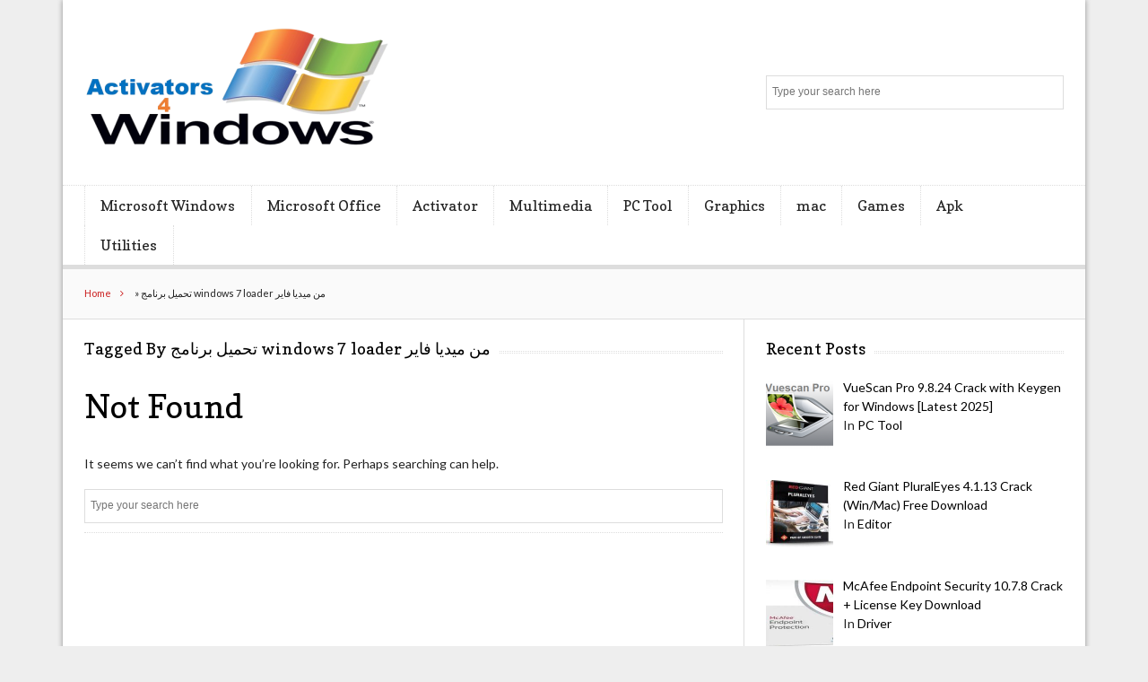

--- FILE ---
content_type: text/html; charset=UTF-8
request_url: https://activators4windows.com/tag/%D8%AA%D8%AD%D9%85%D9%8A%D9%84-%D8%A8%D8%B1%D9%86%D8%A7%D9%85%D8%AC-windows-7-loader-%D9%85%D9%86-%D9%85%D9%8A%D8%AF%D9%8A%D8%A7-%D9%81%D8%A7%D9%8A%D8%B1/
body_size: 9522
content:
<!DOCTYPE html>

<!--[if IEMobile 7 ]>
<html lang="en-US" class="no-js iem7"> <![endif]-->
<!--[if lt IE 7 ]>
<html lang="en-US" class="no-js ie6 oldie"> <![endif]-->
<!--[if IE 7 ]>
<html lang="en-US" class="no-js ie7 oldie"> <![endif]-->
<!--[if IE 8 ]>
<html lang="en-US" class="no-js ie8 oldie"> <![endif]-->
<!--[if (gte IE 9)|(gt IEMobile 7)|!(IEMobile)|!(IE)]><!-->
<html lang="en-US" class="no-js"><!--<![endif]-->

<head>
	<meta name="ahrefs-site-verification" content="618c7397576de20f579b1b5a0b702decaa9ef1415805c6ffa6ef07d9a3753642">
	<meta name="yandex-verification" content="3bac18a4f95f6f2e" />
	<meta name="ahrefs-site-verification" content="f07f0bd91e88a88ca3bca67e9a8db55b8722bd649d1741d0e1b72ed1780a6472">
	<meta name="yandex-verification" content="d8d887840d8f4be5" />
	<meta name="ahrefs-site-verification" content="81ba6f97a9949a88d3fd015798eb5637d8d14da6b88a323f222755052db7be2b">
	<meta name="google-site-verification" content="DpaT7LtpHeoreH-QAXJYdd0UDPeu_bbIciKZSfyj7Xw" />
	<meta charset="UTF-8">
	<meta name="viewport" content="width=device-width, initial-scale=1">
	<!-- Google tag (gtag.js) -->
<script async src="https://www.googletagmanager.com/gtag/js?id=G-LWCRNRZ5Q4"></script>
<script>
  window.dataLayer = window.dataLayer || [];
  function gtag(){dataLayer.push(arguments);}
  gtag('js', new Date());

  gtag('config', 'G-LWCRNRZ5Q4');
</script>
	<link rel="profile" href="https://gmpg.org/xfn/11">
	
	<meta name='robots' content='index, follow, max-image-preview:large, max-snippet:-1, max-video-preview:-1' />

	<!-- This site is optimized with the Yoast SEO plugin v26.5 - https://yoast.com/wordpress/plugins/seo/ -->
	<title>تحميل برنامج windows 7 loader من ميديا فاير Archives - Windows Activator</title>
	<link rel="canonical" href="https://activators4windows.com/tag/تحميل-برنامج-windows-7-loader-من-ميديا-فاير/" />
	<meta property="og:locale" content="en_US" />
	<meta property="og:type" content="article" />
	<meta property="og:title" content="تحميل برنامج windows 7 loader من ميديا فاير Archives - Windows Activator" />
	<meta property="og:url" content="https://activators4windows.com/tag/تحميل-برنامج-windows-7-loader-من-ميديا-فاير/" />
	<meta property="og:site_name" content="Windows Activator" />
	<meta name="twitter:card" content="summary_large_image" />
	<meta name="twitter:site" content="@samia_batool007" />
	<script type="application/ld+json" class="yoast-schema-graph">{"@context":"https://schema.org","@graph":[{"@type":"CollectionPage","@id":"https://activators4windows.com/tag/%d8%aa%d8%ad%d9%85%d9%8a%d9%84-%d8%a8%d8%b1%d9%86%d8%a7%d9%85%d8%ac-windows-7-loader-%d9%85%d9%86-%d9%85%d9%8a%d8%af%d9%8a%d8%a7-%d9%81%d8%a7%d9%8a%d8%b1/","url":"https://activators4windows.com/tag/%d8%aa%d8%ad%d9%85%d9%8a%d9%84-%d8%a8%d8%b1%d9%86%d8%a7%d9%85%d8%ac-windows-7-loader-%d9%85%d9%86-%d9%85%d9%8a%d8%af%d9%8a%d8%a7-%d9%81%d8%a7%d9%8a%d8%b1/","name":"تحميل برنامج windows 7 loader من ميديا فاير Archives - Windows Activator","isPartOf":{"@id":"https://activators4windows.com/#website"},"breadcrumb":{"@id":"https://activators4windows.com/tag/%d8%aa%d8%ad%d9%85%d9%8a%d9%84-%d8%a8%d8%b1%d9%86%d8%a7%d9%85%d8%ac-windows-7-loader-%d9%85%d9%86-%d9%85%d9%8a%d8%af%d9%8a%d8%a7-%d9%81%d8%a7%d9%8a%d8%b1/#breadcrumb"},"inLanguage":"en-US"},{"@type":"BreadcrumbList","@id":"https://activators4windows.com/tag/%d8%aa%d8%ad%d9%85%d9%8a%d9%84-%d8%a8%d8%b1%d9%86%d8%a7%d9%85%d8%ac-windows-7-loader-%d9%85%d9%86-%d9%85%d9%8a%d8%af%d9%8a%d8%a7-%d9%81%d8%a7%d9%8a%d8%b1/#breadcrumb","itemListElement":[{"@type":"ListItem","position":1,"name":"Home","item":"https://activators4windows.com/"},{"@type":"ListItem","position":2,"name":"تحميل برنامج windows 7 loader من ميديا فاير"}]},{"@type":"WebSite","@id":"https://activators4windows.com/#website","url":"https://activators4windows.com/","name":"Windows Activator","description":"Free Download Activators for Windows and Office","publisher":{"@id":"https://activators4windows.com/#/schema/person/259ceec52a2619d6a3fc7df8af144fae"},"potentialAction":[{"@type":"SearchAction","target":{"@type":"EntryPoint","urlTemplate":"https://activators4windows.com/?s={search_term_string}"},"query-input":{"@type":"PropertyValueSpecification","valueRequired":true,"valueName":"search_term_string"}}],"inLanguage":"en-US"},{"@type":["Person","Organization"],"@id":"https://activators4windows.com/#/schema/person/259ceec52a2619d6a3fc7df8af144fae","name":"Jesson","image":{"@type":"ImageObject","inLanguage":"en-US","@id":"https://activators4windows.com/#/schema/person/image/","url":"https://activators4windows.com/wp-content/uploads/2025/09/cropped-final_logo-removebg-preview.png","contentUrl":"https://activators4windows.com/wp-content/uploads/2025/09/cropped-final_logo-removebg-preview.png","width":342,"height":139,"caption":"Jesson"},"logo":{"@id":"https://activators4windows.com/#/schema/person/image/"}}]}</script>
	<!-- / Yoast SEO plugin. -->


<link rel='dns-prefetch' href='//stats.wp.com' />
<link rel='dns-prefetch' href='//fonts.googleapis.com' />
<link rel="alternate" type="application/rss+xml" title="Windows Activator &raquo; Feed" href="https://activators4windows.com/feed/" />
<link rel="alternate" type="application/rss+xml" title="Windows Activator &raquo; Comments Feed" href="https://activators4windows.com/comments/feed/" />
<link rel="alternate" type="application/rss+xml" title="Windows Activator &raquo; تحميل برنامج windows 7 loader من ميديا فاير Tag Feed" href="https://activators4windows.com/tag/%d8%aa%d8%ad%d9%85%d9%8a%d9%84-%d8%a8%d8%b1%d9%86%d8%a7%d9%85%d8%ac-windows-7-loader-%d9%85%d9%86-%d9%85%d9%8a%d8%af%d9%8a%d8%a7-%d9%81%d8%a7%d9%8a%d8%b1/feed/" />
<style id='wp-img-auto-sizes-contain-inline-css' type='text/css'>
img:is([sizes=auto i],[sizes^="auto," i]){contain-intrinsic-size:3000px 1500px}
/*# sourceURL=wp-img-auto-sizes-contain-inline-css */
</style>

<style id='wp-emoji-styles-inline-css' type='text/css'>

	img.wp-smiley, img.emoji {
		display: inline !important;
		border: none !important;
		box-shadow: none !important;
		height: 1em !important;
		width: 1em !important;
		margin: 0 0.07em !important;
		vertical-align: -0.1em !important;
		background: none !important;
		padding: 0 !important;
	}
/*# sourceURL=wp-emoji-styles-inline-css */
</style>
<link rel='stylesheet' id='wp-block-library-css' href='https://activators4windows.com/wp-includes/css/dist/block-library/style.min.css?ver=6.9' type='text/css' media='all' />
<style id='wp-block-categories-inline-css' type='text/css'>
.wp-block-categories{box-sizing:border-box}.wp-block-categories.alignleft{margin-right:2em}.wp-block-categories.alignright{margin-left:2em}.wp-block-categories.wp-block-categories-dropdown.aligncenter{text-align:center}.wp-block-categories .wp-block-categories__label{display:block;width:100%}
/*# sourceURL=https://activators4windows.com/wp-includes/blocks/categories/style.min.css */
</style>
<style id='wp-block-heading-inline-css' type='text/css'>
h1:where(.wp-block-heading).has-background,h2:where(.wp-block-heading).has-background,h3:where(.wp-block-heading).has-background,h4:where(.wp-block-heading).has-background,h5:where(.wp-block-heading).has-background,h6:where(.wp-block-heading).has-background{padding:1.25em 2.375em}h1.has-text-align-left[style*=writing-mode]:where([style*=vertical-lr]),h1.has-text-align-right[style*=writing-mode]:where([style*=vertical-rl]),h2.has-text-align-left[style*=writing-mode]:where([style*=vertical-lr]),h2.has-text-align-right[style*=writing-mode]:where([style*=vertical-rl]),h3.has-text-align-left[style*=writing-mode]:where([style*=vertical-lr]),h3.has-text-align-right[style*=writing-mode]:where([style*=vertical-rl]),h4.has-text-align-left[style*=writing-mode]:where([style*=vertical-lr]),h4.has-text-align-right[style*=writing-mode]:where([style*=vertical-rl]),h5.has-text-align-left[style*=writing-mode]:where([style*=vertical-lr]),h5.has-text-align-right[style*=writing-mode]:where([style*=vertical-rl]),h6.has-text-align-left[style*=writing-mode]:where([style*=vertical-lr]),h6.has-text-align-right[style*=writing-mode]:where([style*=vertical-rl]){rotate:180deg}
/*# sourceURL=https://activators4windows.com/wp-includes/blocks/heading/style.min.css */
</style>
<style id='global-styles-inline-css' type='text/css'>
:root{--wp--preset--aspect-ratio--square: 1;--wp--preset--aspect-ratio--4-3: 4/3;--wp--preset--aspect-ratio--3-4: 3/4;--wp--preset--aspect-ratio--3-2: 3/2;--wp--preset--aspect-ratio--2-3: 2/3;--wp--preset--aspect-ratio--16-9: 16/9;--wp--preset--aspect-ratio--9-16: 9/16;--wp--preset--color--black: #000000;--wp--preset--color--cyan-bluish-gray: #abb8c3;--wp--preset--color--white: #ffffff;--wp--preset--color--pale-pink: #f78da7;--wp--preset--color--vivid-red: #cf2e2e;--wp--preset--color--luminous-vivid-orange: #ff6900;--wp--preset--color--luminous-vivid-amber: #fcb900;--wp--preset--color--light-green-cyan: #7bdcb5;--wp--preset--color--vivid-green-cyan: #00d084;--wp--preset--color--pale-cyan-blue: #8ed1fc;--wp--preset--color--vivid-cyan-blue: #0693e3;--wp--preset--color--vivid-purple: #9b51e0;--wp--preset--gradient--vivid-cyan-blue-to-vivid-purple: linear-gradient(135deg,rgb(6,147,227) 0%,rgb(155,81,224) 100%);--wp--preset--gradient--light-green-cyan-to-vivid-green-cyan: linear-gradient(135deg,rgb(122,220,180) 0%,rgb(0,208,130) 100%);--wp--preset--gradient--luminous-vivid-amber-to-luminous-vivid-orange: linear-gradient(135deg,rgb(252,185,0) 0%,rgb(255,105,0) 100%);--wp--preset--gradient--luminous-vivid-orange-to-vivid-red: linear-gradient(135deg,rgb(255,105,0) 0%,rgb(207,46,46) 100%);--wp--preset--gradient--very-light-gray-to-cyan-bluish-gray: linear-gradient(135deg,rgb(238,238,238) 0%,rgb(169,184,195) 100%);--wp--preset--gradient--cool-to-warm-spectrum: linear-gradient(135deg,rgb(74,234,220) 0%,rgb(151,120,209) 20%,rgb(207,42,186) 40%,rgb(238,44,130) 60%,rgb(251,105,98) 80%,rgb(254,248,76) 100%);--wp--preset--gradient--blush-light-purple: linear-gradient(135deg,rgb(255,206,236) 0%,rgb(152,150,240) 100%);--wp--preset--gradient--blush-bordeaux: linear-gradient(135deg,rgb(254,205,165) 0%,rgb(254,45,45) 50%,rgb(107,0,62) 100%);--wp--preset--gradient--luminous-dusk: linear-gradient(135deg,rgb(255,203,112) 0%,rgb(199,81,192) 50%,rgb(65,88,208) 100%);--wp--preset--gradient--pale-ocean: linear-gradient(135deg,rgb(255,245,203) 0%,rgb(182,227,212) 50%,rgb(51,167,181) 100%);--wp--preset--gradient--electric-grass: linear-gradient(135deg,rgb(202,248,128) 0%,rgb(113,206,126) 100%);--wp--preset--gradient--midnight: linear-gradient(135deg,rgb(2,3,129) 0%,rgb(40,116,252) 100%);--wp--preset--font-size--small: 13px;--wp--preset--font-size--medium: 20px;--wp--preset--font-size--large: 36px;--wp--preset--font-size--x-large: 42px;--wp--preset--spacing--20: 0.44rem;--wp--preset--spacing--30: 0.67rem;--wp--preset--spacing--40: 1rem;--wp--preset--spacing--50: 1.5rem;--wp--preset--spacing--60: 2.25rem;--wp--preset--spacing--70: 3.38rem;--wp--preset--spacing--80: 5.06rem;--wp--preset--shadow--natural: 6px 6px 9px rgba(0, 0, 0, 0.2);--wp--preset--shadow--deep: 12px 12px 50px rgba(0, 0, 0, 0.4);--wp--preset--shadow--sharp: 6px 6px 0px rgba(0, 0, 0, 0.2);--wp--preset--shadow--outlined: 6px 6px 0px -3px rgb(255, 255, 255), 6px 6px rgb(0, 0, 0);--wp--preset--shadow--crisp: 6px 6px 0px rgb(0, 0, 0);}:where(.is-layout-flex){gap: 0.5em;}:where(.is-layout-grid){gap: 0.5em;}body .is-layout-flex{display: flex;}.is-layout-flex{flex-wrap: wrap;align-items: center;}.is-layout-flex > :is(*, div){margin: 0;}body .is-layout-grid{display: grid;}.is-layout-grid > :is(*, div){margin: 0;}:where(.wp-block-columns.is-layout-flex){gap: 2em;}:where(.wp-block-columns.is-layout-grid){gap: 2em;}:where(.wp-block-post-template.is-layout-flex){gap: 1.25em;}:where(.wp-block-post-template.is-layout-grid){gap: 1.25em;}.has-black-color{color: var(--wp--preset--color--black) !important;}.has-cyan-bluish-gray-color{color: var(--wp--preset--color--cyan-bluish-gray) !important;}.has-white-color{color: var(--wp--preset--color--white) !important;}.has-pale-pink-color{color: var(--wp--preset--color--pale-pink) !important;}.has-vivid-red-color{color: var(--wp--preset--color--vivid-red) !important;}.has-luminous-vivid-orange-color{color: var(--wp--preset--color--luminous-vivid-orange) !important;}.has-luminous-vivid-amber-color{color: var(--wp--preset--color--luminous-vivid-amber) !important;}.has-light-green-cyan-color{color: var(--wp--preset--color--light-green-cyan) !important;}.has-vivid-green-cyan-color{color: var(--wp--preset--color--vivid-green-cyan) !important;}.has-pale-cyan-blue-color{color: var(--wp--preset--color--pale-cyan-blue) !important;}.has-vivid-cyan-blue-color{color: var(--wp--preset--color--vivid-cyan-blue) !important;}.has-vivid-purple-color{color: var(--wp--preset--color--vivid-purple) !important;}.has-black-background-color{background-color: var(--wp--preset--color--black) !important;}.has-cyan-bluish-gray-background-color{background-color: var(--wp--preset--color--cyan-bluish-gray) !important;}.has-white-background-color{background-color: var(--wp--preset--color--white) !important;}.has-pale-pink-background-color{background-color: var(--wp--preset--color--pale-pink) !important;}.has-vivid-red-background-color{background-color: var(--wp--preset--color--vivid-red) !important;}.has-luminous-vivid-orange-background-color{background-color: var(--wp--preset--color--luminous-vivid-orange) !important;}.has-luminous-vivid-amber-background-color{background-color: var(--wp--preset--color--luminous-vivid-amber) !important;}.has-light-green-cyan-background-color{background-color: var(--wp--preset--color--light-green-cyan) !important;}.has-vivid-green-cyan-background-color{background-color: var(--wp--preset--color--vivid-green-cyan) !important;}.has-pale-cyan-blue-background-color{background-color: var(--wp--preset--color--pale-cyan-blue) !important;}.has-vivid-cyan-blue-background-color{background-color: var(--wp--preset--color--vivid-cyan-blue) !important;}.has-vivid-purple-background-color{background-color: var(--wp--preset--color--vivid-purple) !important;}.has-black-border-color{border-color: var(--wp--preset--color--black) !important;}.has-cyan-bluish-gray-border-color{border-color: var(--wp--preset--color--cyan-bluish-gray) !important;}.has-white-border-color{border-color: var(--wp--preset--color--white) !important;}.has-pale-pink-border-color{border-color: var(--wp--preset--color--pale-pink) !important;}.has-vivid-red-border-color{border-color: var(--wp--preset--color--vivid-red) !important;}.has-luminous-vivid-orange-border-color{border-color: var(--wp--preset--color--luminous-vivid-orange) !important;}.has-luminous-vivid-amber-border-color{border-color: var(--wp--preset--color--luminous-vivid-amber) !important;}.has-light-green-cyan-border-color{border-color: var(--wp--preset--color--light-green-cyan) !important;}.has-vivid-green-cyan-border-color{border-color: var(--wp--preset--color--vivid-green-cyan) !important;}.has-pale-cyan-blue-border-color{border-color: var(--wp--preset--color--pale-cyan-blue) !important;}.has-vivid-cyan-blue-border-color{border-color: var(--wp--preset--color--vivid-cyan-blue) !important;}.has-vivid-purple-border-color{border-color: var(--wp--preset--color--vivid-purple) !important;}.has-vivid-cyan-blue-to-vivid-purple-gradient-background{background: var(--wp--preset--gradient--vivid-cyan-blue-to-vivid-purple) !important;}.has-light-green-cyan-to-vivid-green-cyan-gradient-background{background: var(--wp--preset--gradient--light-green-cyan-to-vivid-green-cyan) !important;}.has-luminous-vivid-amber-to-luminous-vivid-orange-gradient-background{background: var(--wp--preset--gradient--luminous-vivid-amber-to-luminous-vivid-orange) !important;}.has-luminous-vivid-orange-to-vivid-red-gradient-background{background: var(--wp--preset--gradient--luminous-vivid-orange-to-vivid-red) !important;}.has-very-light-gray-to-cyan-bluish-gray-gradient-background{background: var(--wp--preset--gradient--very-light-gray-to-cyan-bluish-gray) !important;}.has-cool-to-warm-spectrum-gradient-background{background: var(--wp--preset--gradient--cool-to-warm-spectrum) !important;}.has-blush-light-purple-gradient-background{background: var(--wp--preset--gradient--blush-light-purple) !important;}.has-blush-bordeaux-gradient-background{background: var(--wp--preset--gradient--blush-bordeaux) !important;}.has-luminous-dusk-gradient-background{background: var(--wp--preset--gradient--luminous-dusk) !important;}.has-pale-ocean-gradient-background{background: var(--wp--preset--gradient--pale-ocean) !important;}.has-electric-grass-gradient-background{background: var(--wp--preset--gradient--electric-grass) !important;}.has-midnight-gradient-background{background: var(--wp--preset--gradient--midnight) !important;}.has-small-font-size{font-size: var(--wp--preset--font-size--small) !important;}.has-medium-font-size{font-size: var(--wp--preset--font-size--medium) !important;}.has-large-font-size{font-size: var(--wp--preset--font-size--large) !important;}.has-x-large-font-size{font-size: var(--wp--preset--font-size--x-large) !important;}
/*# sourceURL=global-styles-inline-css */
</style>

<style id='classic-theme-styles-inline-css' type='text/css'>
/*! This file is auto-generated */
.wp-block-button__link{color:#fff;background-color:#32373c;border-radius:9999px;box-shadow:none;text-decoration:none;padding:calc(.667em + 2px) calc(1.333em + 2px);font-size:1.125em}.wp-block-file__button{background:#32373c;color:#fff;text-decoration:none}
/*# sourceURL=/wp-includes/css/classic-themes.min.css */
</style>
<link rel='stylesheet' id='font-awesome-css' href='https://activators4windows.com/wp-content/themes/lightly/css/font-awesome.min.css?ver=6.9' type='text/css' media='all' />
<link rel='stylesheet' id='lightly-style-css' href='https://activators4windows.com/wp-content/themes/lightly/style.css?ver=6.9' type='text/css' media='all' />
<link rel='stylesheet' id='google-font-lato-css' href='//fonts.googleapis.com/css?family=Lato%3A100%2C100italic%2C300%2C300italic%2C400%2C400italic%2C700%2C700italic%2C900%2C900italic&#038;ver=6.9' type='text/css' media='all' />
<link rel='stylesheet' id='google-font-copse-css' href='//fonts.googleapis.com/css?family=Copse%3A400&#038;ver=6.9' type='text/css' media='all' />
<link rel='stylesheet' id='recent-posts-widget-with-thumbnails-public-style-css' href='https://activators4windows.com/wp-content/plugins/recent-posts-widget-with-thumbnails/public.css?ver=7.1.1' type='text/css' media='all' />
<script type="text/javascript" src="https://activators4windows.com/wp-includes/js/jquery/jquery.min.js?ver=3.7.1" id="jquery-core-js"></script>
<script type="text/javascript" src="https://activators4windows.com/wp-includes/js/jquery/jquery-migrate.min.js?ver=3.4.1" id="jquery-migrate-js"></script>
<link rel="https://api.w.org/" href="https://activators4windows.com/wp-json/" /><link rel="alternate" title="JSON" type="application/json" href="https://activators4windows.com/wp-json/wp/v2/tags/8120" /><link rel="EditURI" type="application/rsd+xml" title="RSD" href="https://activators4windows.com/xmlrpc.php?rsd" />
<meta name="generator" content="WordPress 6.9" />
<script type="application/ld+json">[
    {
        "@context": "https://schema.org",
        "@type": "WebSite",
        "url": "https://activators4windows.com",
        "name": "activators4windows.com",
        "publisher": {
            "@type": "Organization",
            "name": "activators4windows.com",
            "logo": {
                "@type": "ImageObject",
                "url": "https://activators4windows.com/wp-content/uploads/2025/09/final_logo-removebg-preview.png"
            }
        }
    },
    {
        "@context": "https://schema.org",
        "@type": "Organization",
        "name": "activators4windows.com",
        "url": "https://activators4windows.com",
        "logo": {
            "@type": "ImageObject",
            "url": "https://activators4windows.com/wp-content/uploads/2025/09/final_logo-removebg-preview.png"
        },
        "description": "Activators4Windows | Free Download Activators for Windows and Office"
    }
]</script>	<style>img#wpstats{display:none}</style>
		<link rel="icon" href="https://activators4windows.com/wp-content/uploads/2023/02/cropped-A4W-P.P-32x32.png" sizes="32x32" />
<link rel="icon" href="https://activators4windows.com/wp-content/uploads/2023/02/cropped-A4W-P.P-192x192.png" sizes="192x192" />
<link rel="apple-touch-icon" href="https://activators4windows.com/wp-content/uploads/2023/02/cropped-A4W-P.P-180x180.png" />
<meta name="msapplication-TileImage" content="https://activators4windows.com/wp-content/uploads/2023/02/cropped-A4W-P.P-270x270.png" />
		<style type="text/css" id="wp-custom-css">
			/* Sidebar + Content area links only */
.entry-content a,
.widget a,
.widget_recent_entries a,
.widget_recent_comments a,
.sidebar a {
  color: #000000 !important;  /* Black */
}

.entry-content a:hover,
.widget a:hover,
.widget_recent_entries a:hover,
.widget_recent_comments a:hover,
.sidebar a:hover {
  color: #444444 !important;  /* Dark gray for hover effect */
}
		</style>
		</head>

<body class="archive tag tag---windows-7-loader--- tag-8120 wp-custom-logo wp-theme-lightly chrome">

<div id="container">

	<header class="header wrap" role="banner">
		<div id="inner-header" class="clearfix">
			<p id="logo" class="site-branding col480 left h1">
				<a href="https://activators4windows.com/" class="custom-logo-link" rel="home"><img width="342" height="139" src="https://activators4windows.com/wp-content/uploads/2025/09/cropped-final_logo-removebg-preview.png" class="custom-logo" alt="Windows Activator" decoding="async" srcset="https://activators4windows.com/wp-content/uploads/2025/09/cropped-final_logo-removebg-preview.png 342w, https://activators4windows.com/wp-content/uploads/2025/09/cropped-final_logo-removebg-preview-300x122.png 300w" sizes="(max-width: 342px) 100vw, 342px" /></a></p>

							<div id="search-header" class="col300 right">
					<form role="search" method="get" id="searchform" action="https://activators4windows.com/" >
    <label class="screen-reader-text" for="s">Search for:</label>
    <input type="text" value="" name="s" id="s" placeholder="Type your search here" />
    <button type="submit" id="searchsubmit" ><span class="screen-reader-text">Search</span></button>
    </form>				</div>
					</div>

					<nav class="primary-nav clearfix" role="navigation">
				<div class="primary-menu col940 clearfix"><ul id="menu-menu" class="menu"><li id="menu-item-1283" class="menu-item menu-item-type-taxonomy menu-item-object-category menu-item-1283"><a href="https://activators4windows.com/category/microsoft-windows/">Microsoft Windows</a></li>
<li id="menu-item-10322" class="menu-item menu-item-type-taxonomy menu-item-object-category menu-item-10322"><a href="https://activators4windows.com/category/microsoft-office/">Microsoft Office</a></li>
<li id="menu-item-1263" class="menu-item menu-item-type-taxonomy menu-item-object-category menu-item-1263"><a href="https://activators4windows.com/category/activator/">Activator</a></li>
<li id="menu-item-10320" class="menu-item menu-item-type-taxonomy menu-item-object-category menu-item-has-children menu-item-10320"><a href="https://activators4windows.com/category/multimedia/">Multimedia</a>
<ul class="sub-menu">
	<li id="menu-item-7748" class="menu-item menu-item-type-taxonomy menu-item-object-category menu-item-7748"><a href="https://activators4windows.com/category/converter/">Converter</a></li>
	<li id="menu-item-7751" class="menu-item menu-item-type-taxonomy menu-item-object-category menu-item-7751"><a href="https://activators4windows.com/category/editor/">Editor</a></li>
</ul>
</li>
<li id="menu-item-7753" class="menu-item menu-item-type-taxonomy menu-item-object-category menu-item-has-children menu-item-7753"><a href="https://activators4windows.com/category/pc-tool/">PC Tool</a>
<ul class="sub-menu">
	<li id="menu-item-7747" class="menu-item menu-item-type-taxonomy menu-item-object-category menu-item-7747"><a href="https://activators4windows.com/category/antivirus/">Antivirus</a></li>
	<li id="menu-item-7750" class="menu-item menu-item-type-taxonomy menu-item-object-category menu-item-7750"><a href="https://activators4windows.com/category/driver/">Driver</a></li>
	<li id="menu-item-7749" class="menu-item menu-item-type-taxonomy menu-item-object-category menu-item-7749"><a href="https://activators4windows.com/category/downloader/">Downloader</a></li>
	<li id="menu-item-35880" class="menu-item menu-item-type-taxonomy menu-item-object-category menu-item-35880"><a href="https://activators4windows.com/category/internet/">Internet</a></li>
	<li id="menu-item-35882" class="menu-item menu-item-type-taxonomy menu-item-object-category menu-item-35882"><a href="https://activators4windows.com/category/microsoft-tools/">Microsoft Tools</a></li>
</ul>
</li>
<li id="menu-item-7752" class="menu-item menu-item-type-taxonomy menu-item-object-category menu-item-7752"><a href="https://activators4windows.com/category/graphics/">Graphics</a></li>
<li id="menu-item-7757" class="menu-item menu-item-type-taxonomy menu-item-object-category menu-item-has-children menu-item-7757"><a href="https://activators4windows.com/category/mac/">mac</a>
<ul class="sub-menu">
	<li id="menu-item-35881" class="menu-item menu-item-type-taxonomy menu-item-object-category menu-item-35881"><a href="https://activators4windows.com/category/ios/">iOS</a></li>
</ul>
</li>
<li id="menu-item-10321" class="menu-item menu-item-type-taxonomy menu-item-object-category menu-item-10321"><a href="https://activators4windows.com/category/games/">Games</a></li>
<li id="menu-item-7754" class="menu-item menu-item-type-taxonomy menu-item-object-category menu-item-7754"><a href="https://activators4windows.com/category/apk/">Apk</a></li>
<li id="menu-item-35883" class="menu-item menu-item-type-taxonomy menu-item-object-category menu-item-35883"><a href="https://activators4windows.com/category/utilities/">Utilities</a></li>
</ul></div>			</nav>
			</header>

	<div id="content">
		<div id="inner-content" class="wrap clearfix">

			<div id="breadcrumbs" class="col940"><span><span><a href="https://activators4windows.com/">Home</a></span> » <span class="breadcrumb_last" aria-current="page">تحميل برنامج windows 7 loader من ميديا فاير</span></span></div>			
			<div id="main" class="col620 left clearfix archive-two-column" role="main">
									<h4 class="widgettitle">
						<span>Tagged By تحميل برنامج windows 7 loader من ميديا فاير</span>
					</h4>
				
				
					
<article id="post-not-found">
	<header>
		<h1>Not Found</h1>
	</header>

	<section class="post_content">
		
			<p>It seems we can&rsquo;t find what you&rsquo;re looking for. Perhaps searching can help.</p>
			<form role="search" method="get" id="searchform" action="https://activators4windows.com/" >
    <label class="screen-reader-text" for="s">Search for:</label>
    <input type="text" value="" name="s" id="s" placeholder="Type your search here" />
    <button type="submit" id="searchsubmit" ><span class="screen-reader-text">Search</span></button>
    </form>
			</section>

	<footer></footer>
</article>

				
			</div>

				<div id="secondary" class="sidebar col300 right clearfix" role="complementary">
		<div id="recent-posts-widget-with-thumbnails-2" class="widget clearfix recent-posts-widget-with-thumbnails">
<div id="rpwwt-recent-posts-widget-with-thumbnails-2" class="rpwwt-widget">
<h4 class="widgettitle"><span>Recent Posts</span></h4>
	<ul>
		<li><a href="https://activators4windows.com/vuescan-pro-crack/" target="_blank"><img width="75" height="75" src="https://activators4windows.com/wp-content/uploads/2020/03/81gAGt7PVdL-150x150.png" class="attachment-75x75 size-75x75 wp-post-image" alt="VueScan Pro 9.7.27 Crack Keygen + Serial Number Full 2020" decoding="async" loading="lazy" /><span class="rpwwt-post-title">VueScan Pro 9.8.24 Crack with Keygen for Windows [Latest 2025]</span></a><div class="rpwwt-post-categories">In <a href="https://activators4windows.com/category/pc-tool/">PC Tool</a></div></li>
		<li><a href="https://activators4windows.com/red-giant-pluraleyes-crack/" target="_blank"><img width="75" height="75" src="https://activators4windows.com/wp-content/uploads/2023/12/5-27-150x150.jpg" class="attachment-75x75 size-75x75 wp-post-image" alt="Red Giant PluralEyes 4.1.13 Crack (Win/Mac) Free Download" decoding="async" loading="lazy" srcset="https://activators4windows.com/wp-content/uploads/2023/12/5-27-150x150.jpg 150w, https://activators4windows.com/wp-content/uploads/2023/12/5-27-200x200.jpg 200w" sizes="auto, (max-width: 75px) 100vw, 75px" /><span class="rpwwt-post-title">Red Giant PluralEyes 4.1.13 Crack (Win/Mac) Free Download</span></a><div class="rpwwt-post-categories">In <a href="https://activators4windows.com/category/editor/">Editor</a></div></li>
		<li><a href="https://activators4windows.com/mcafee-endpoint-security-crack/" target="_blank"><img width="75" height="75" src="https://activators4windows.com/wp-content/uploads/2022/10/A-2-150x150.jpg" class="attachment-75x75 size-75x75 wp-post-image" alt="McAfee Endpoint Security 10.7.5 Crack + License Key Download" decoding="async" loading="lazy" srcset="https://activators4windows.com/wp-content/uploads/2022/10/A-2-150x150.jpg 150w, https://activators4windows.com/wp-content/uploads/2022/10/A-2-200x200.jpg 200w" sizes="auto, (max-width: 75px) 100vw, 75px" /><span class="rpwwt-post-title">McAfee Endpoint Security 10.7.8 Crack + License Key Download</span></a><div class="rpwwt-post-categories">In <a href="https://activators4windows.com/category/driver/">Driver</a></div></li>
		<li><a href="https://activators4windows.com/total-vpn-crack/" target="_blank"><img width="75" height="75" src="https://activators4windows.com/wp-content/uploads/2021/12/images-3-150x150.png" class="attachment-75x75 size-75x75 wp-post-image" alt="Total VPN 8.5.1 Crack + Serial Key Free Download 2022" decoding="async" loading="lazy" srcset="https://activators4windows.com/wp-content/uploads/2021/12/images-3-150x150.png 150w, https://activators4windows.com/wp-content/uploads/2021/12/images-3-200x200.png 200w" sizes="auto, (max-width: 75px) 100vw, 75px" /><span class="rpwwt-post-title">Total VPN 8.5.7 Crack + Serial Key Free Download 2025</span></a><div class="rpwwt-post-categories">In <a href="https://activators4windows.com/category/pc-tool/">PC Tool</a></div></li>
		<li><a href="https://activators4windows.com/re-loader-activator-download/" target="_blank"><img width="75" height="75" src="https://activators4windows.com/wp-content/uploads/2018/10/Re-Loader-Activator-2.6-Fiinal-150x150.jpg" class="attachment-75x75 size-75x75 wp-post-image" alt="Download Re-Loader 6.10 | Windows &amp; Office Activator 2025" decoding="async" loading="lazy" srcset="https://activators4windows.com/wp-content/uploads/2018/10/Re-Loader-Activator-2.6-Fiinal-150x150.jpg 150w, https://activators4windows.com/wp-content/uploads/2018/10/Re-Loader-Activator-2.6-Fiinal-200x200.jpg 200w" sizes="auto, (max-width: 75px) 100vw, 75px" /><span class="rpwwt-post-title">Download Re-Loader Activator 6.10</span></a><div class="rpwwt-post-categories">In <a href="https://activators4windows.com/category/activator/">Activator</a></div></li>
		<li><a href="https://activators4windows.com/toon-boom-harmony-premium-crack/" target="_blank"><img width="75" height="75" src="https://activators4windows.com/wp-content/uploads/2023/03/1-7-150x150.jpg" class="attachment-75x75 size-75x75 wp-post-image" alt="Toon Boom 22 Crack with Serial Key Free Download for Windows" decoding="async" loading="lazy" srcset="https://activators4windows.com/wp-content/uploads/2023/03/1-7-150x150.jpg 150w, https://activators4windows.com/wp-content/uploads/2023/03/1-7-200x200.jpg 200w" sizes="auto, (max-width: 75px) 100vw, 75px" /><span class="rpwwt-post-title">Toon Boom Harmony Premium 23 Crack + Serial Key [Latest 2025]</span></a><div class="rpwwt-post-categories">In <a href="https://activators4windows.com/category/graphics/">Graphics</a></div></li>
		<li><a href="https://activators4windows.com/red-giant-vfx-suite-crack/" target="_blank"><img width="75" height="75" src="https://activators4windows.com/wp-content/uploads/2023/12/5-26-150x150.jpg" class="attachment-75x75 size-75x75 wp-post-image" alt="Red Giant VFX Suite Crack 3.1.0 Free Download for Win/MacOS" decoding="async" loading="lazy" srcset="https://activators4windows.com/wp-content/uploads/2023/12/5-26-150x150.jpg 150w, https://activators4windows.com/wp-content/uploads/2023/12/5-26-200x200.jpg 200w" sizes="auto, (max-width: 75px) 100vw, 75px" /><span class="rpwwt-post-title">Red Giant VFX Suite Crack 3.1.0 Free Download for Win/MacOS</span></a><div class="rpwwt-post-categories">In <a href="https://activators4windows.com/category/editor/">Editor</a></div></li>
		<li><a href="https://activators4windows.com/flixgrab-premium-crack/" target="_blank"><img width="75" height="75" src="https://activators4windows.com/wp-content/uploads/2022/12/5-7-150x150.jpg" class="attachment-75x75 size-75x75 wp-post-image" alt="FlixGrab Premium 5.5.6 Crack + License Key Full Free Download 2023" decoding="async" loading="lazy" srcset="https://activators4windows.com/wp-content/uploads/2022/12/5-7-150x150.jpg 150w, https://activators4windows.com/wp-content/uploads/2022/12/5-7-200x200.jpg 200w" sizes="auto, (max-width: 75px) 100vw, 75px" /><span class="rpwwt-post-title">FlixGrab Premium 5.5.6 Crack + License Key Full Free Download 2025</span></a><div class="rpwwt-post-categories">In <a href="https://activators4windows.com/category/downloader/">Downloader</a></div></li>
		<li><a href="https://activators4windows.com/windows-7-ultimate-64-bit/" target="_blank"><img width="75" height="75" src="https://activators4windows.com/wp-content/uploads/2021/05/Windows-7-Ultimate-ISO--150x150.jpg" class="attachment-75x75 size-75x75 wp-post-image" alt="Download Windows 7 Ultimate ISO 32/64 Bit Full Version [2021]" decoding="async" loading="lazy" /><span class="rpwwt-post-title">Download Windows 7 Ultimate ISO 32/64 Bit Full Version [2025]</span></a><div class="rpwwt-post-categories">In <a href="https://activators4windows.com/category/microsoft-windows/">Microsoft Windows</a></div></li>
		<li><a href="https://activators4windows.com/typing-master-pro-crack/" target="_blank"><img width="75" height="75" src="https://activators4windows.com/wp-content/uploads/2023/07/6-8-150x150.jpg" class="attachment-75x75 size-75x75 wp-post-image" alt="Typing Master Pro 11.0.1.868 Crack Download + License Key 2025" decoding="async" loading="lazy" srcset="https://activators4windows.com/wp-content/uploads/2023/07/6-8-150x150.jpg 150w, https://activators4windows.com/wp-content/uploads/2023/07/6-8-200x200.jpg 200w" sizes="auto, (max-width: 75px) 100vw, 75px" /><span class="rpwwt-post-title">Typing Master Pro 11.0.1.868 Crack</span></a><div class="rpwwt-post-categories">In <a href="https://activators4windows.com/category/utilities/">Utilities</a></div></li>
	</ul>
</div><!-- .rpwwt-widget -->
</div><div id="block-3" class="widget clearfix widget_block">
<h3 class="wp-block-heading">Categories</h3>
</div><div id="block-2" class="widget clearfix widget_block widget_categories"><ul class="wp-block-categories-list wp-block-categories">	<li class="cat-item cat-item-1582"><a href="https://activators4windows.com/category/activator/">Activator</a>
</li>
	<li class="cat-item cat-item-4174"><a href="https://activators4windows.com/category/antivirus/">Antivirus</a>
</li>
	<li class="cat-item cat-item-7876"><a href="https://activators4windows.com/category/apk/">Apk</a>
</li>
	<li class="cat-item cat-item-8278"><a href="https://activators4windows.com/category/converter/">Converter</a>
</li>
	<li class="cat-item cat-item-8126"><a href="https://activators4windows.com/category/downloader/">Downloader</a>
</li>
	<li class="cat-item cat-item-314"><a href="https://activators4windows.com/category/driver/">Driver</a>
</li>
	<li class="cat-item cat-item-3635"><a href="https://activators4windows.com/category/editor/">Editor</a>
</li>
	<li class="cat-item cat-item-5036"><a href="https://activators4windows.com/category/games/">Games</a>
</li>
	<li class="cat-item cat-item-2213"><a href="https://activators4windows.com/category/graphics/">Graphics</a>
</li>
	<li class="cat-item cat-item-9257"><a href="https://activators4windows.com/category/internet/">Internet</a>
</li>
	<li class="cat-item cat-item-3873"><a href="https://activators4windows.com/category/ios/">iOS</a>
</li>
	<li class="cat-item cat-item-3856"><a href="https://activators4windows.com/category/mac/">mac</a>
</li>
	<li class="cat-item cat-item-6"><a href="https://activators4windows.com/category/microsoft-office/">Microsoft Office</a>
</li>
	<li class="cat-item cat-item-1566"><a href="https://activators4windows.com/category/microsoft-tools/">Microsoft Tools</a>
</li>
	<li class="cat-item cat-item-8"><a href="https://activators4windows.com/category/microsoft-windows/">Microsoft Windows</a>
</li>
	<li class="cat-item cat-item-8979"><a href="https://activators4windows.com/category/multimedia/">Multimedia</a>
</li>
	<li class="cat-item cat-item-1657"><a href="https://activators4windows.com/category/others/">Others</a>
</li>
	<li class="cat-item cat-item-1734"><a href="https://activators4windows.com/category/pc-tool/">PC Tool</a>
</li>
	<li class="cat-item cat-item-5611"><a href="https://activators4windows.com/category/utilities/">Utilities</a>
</li>
</ul></div>	</div>

		</div>
	</div>

<footer role="contentinfo" class="footer">
	<div id="inner-footer" class="wrap clearfix">

		
		<div class="attribution col940">
							<nav class="footer-links clearfix"><ul id="menu-quick-links" class="footer-menu"><li id="menu-item-2459" class="menu-item menu-item-type-post_type menu-item-object-page menu-item-2459"><a href="https://activators4windows.com/about/">About</a></li>
<li id="menu-item-2460" class="menu-item menu-item-type-post_type menu-item-object-page menu-item-2460"><a href="https://activators4windows.com/contact-us/">Contact Us</a></li>
<li id="menu-item-2461" class="menu-item menu-item-type-post_type menu-item-object-page menu-item-privacy-policy menu-item-2461"><a rel="privacy-policy" href="https://activators4windows.com/privacy-policy/">Privacy Policy</a></li>
<li id="menu-item-2470" class="menu-item menu-item-type-post_type menu-item-object-page menu-item-2470"><a href="https://activators4windows.com/dmca/">DMCA</a></li>
<li id="menu-item-2471" class="menu-item menu-item-type-post_type menu-item-object-page menu-item-2471"><a href="https://activators4windows.com/terms-conditions/">Terms &#038; Conditions</a></li>
</ul></nav>			
			<p class="footer-credit">&copy; Windows Activator 2026. Powered by <a href="https://wordpress.org/" title="WordPress" rel="nofollow">WordPress</a> &amp; <a href="https://fancythemes.com/" title="FancyThemes" rel="nofollow">FancyThemes</a></p>
		</div>

	</div>
</footer>

</div>

<script type="speculationrules">
{"prefetch":[{"source":"document","where":{"and":[{"href_matches":"/*"},{"not":{"href_matches":["/wp-*.php","/wp-admin/*","/wp-content/uploads/*","/wp-content/*","/wp-content/plugins/*","/wp-content/themes/lightly/*","/*\\?(.+)"]}},{"not":{"selector_matches":"a[rel~=\"nofollow\"]"}},{"not":{"selector_matches":".no-prefetch, .no-prefetch a"}}]},"eagerness":"conservative"}]}
</script>
<script type="text/javascript" src="https://activators4windows.com/wp-content/themes/lightly/js/vendor/jquery.fitvids.min.js?ver=1.1" id="jquery-fitvids-js"></script>
<script type="text/javascript" id="lightly-script-js-extra">
/* <![CDATA[ */
var _lightlyJS = {"slider":{"autoPlay":false,"delay":5000}};
//# sourceURL=lightly-script-js-extra
/* ]]> */
</script>
<script type="text/javascript" src="https://activators4windows.com/wp-content/themes/lightly/js/scripts.js?ver=1.25" id="lightly-script-js"></script>
<script type="text/javascript" id="jetpack-stats-js-before">
/* <![CDATA[ */
_stq = window._stq || [];
_stq.push([ "view", JSON.parse("{\"v\":\"ext\",\"blog\":\"151998418\",\"post\":\"0\",\"tz\":\"5\",\"srv\":\"activators4windows.com\",\"arch_tag\":\"%D8%AA%D8%AD%D9%85%D9%8A%D9%84-%D8%A8%D8%B1%D9%86%D8%A7%D9%85%D8%AC-windows-7-loader-%D9%85%D9%86-%D9%85%D9%8A%D8%AF%D9%8A%D8%A7-%D9%81%D8%A7%D9%8A%D8%B1\",\"arch_results\":\"0\",\"j\":\"1:15.3.1\"}") ]);
_stq.push([ "clickTrackerInit", "151998418", "0" ]);
//# sourceURL=jetpack-stats-js-before
/* ]]> */
</script>
<script type="text/javascript" src="https://stats.wp.com/e-202604.js" id="jetpack-stats-js" defer="defer" data-wp-strategy="defer"></script>
<script id="wp-emoji-settings" type="application/json">
{"baseUrl":"https://s.w.org/images/core/emoji/17.0.2/72x72/","ext":".png","svgUrl":"https://s.w.org/images/core/emoji/17.0.2/svg/","svgExt":".svg","source":{"concatemoji":"https://activators4windows.com/wp-includes/js/wp-emoji-release.min.js?ver=6.9"}}
</script>
<script type="module">
/* <![CDATA[ */
/*! This file is auto-generated */
const a=JSON.parse(document.getElementById("wp-emoji-settings").textContent),o=(window._wpemojiSettings=a,"wpEmojiSettingsSupports"),s=["flag","emoji"];function i(e){try{var t={supportTests:e,timestamp:(new Date).valueOf()};sessionStorage.setItem(o,JSON.stringify(t))}catch(e){}}function c(e,t,n){e.clearRect(0,0,e.canvas.width,e.canvas.height),e.fillText(t,0,0);t=new Uint32Array(e.getImageData(0,0,e.canvas.width,e.canvas.height).data);e.clearRect(0,0,e.canvas.width,e.canvas.height),e.fillText(n,0,0);const a=new Uint32Array(e.getImageData(0,0,e.canvas.width,e.canvas.height).data);return t.every((e,t)=>e===a[t])}function p(e,t){e.clearRect(0,0,e.canvas.width,e.canvas.height),e.fillText(t,0,0);var n=e.getImageData(16,16,1,1);for(let e=0;e<n.data.length;e++)if(0!==n.data[e])return!1;return!0}function u(e,t,n,a){switch(t){case"flag":return n(e,"\ud83c\udff3\ufe0f\u200d\u26a7\ufe0f","\ud83c\udff3\ufe0f\u200b\u26a7\ufe0f")?!1:!n(e,"\ud83c\udde8\ud83c\uddf6","\ud83c\udde8\u200b\ud83c\uddf6")&&!n(e,"\ud83c\udff4\udb40\udc67\udb40\udc62\udb40\udc65\udb40\udc6e\udb40\udc67\udb40\udc7f","\ud83c\udff4\u200b\udb40\udc67\u200b\udb40\udc62\u200b\udb40\udc65\u200b\udb40\udc6e\u200b\udb40\udc67\u200b\udb40\udc7f");case"emoji":return!a(e,"\ud83e\u1fac8")}return!1}function f(e,t,n,a){let r;const o=(r="undefined"!=typeof WorkerGlobalScope&&self instanceof WorkerGlobalScope?new OffscreenCanvas(300,150):document.createElement("canvas")).getContext("2d",{willReadFrequently:!0}),s=(o.textBaseline="top",o.font="600 32px Arial",{});return e.forEach(e=>{s[e]=t(o,e,n,a)}),s}function r(e){var t=document.createElement("script");t.src=e,t.defer=!0,document.head.appendChild(t)}a.supports={everything:!0,everythingExceptFlag:!0},new Promise(t=>{let n=function(){try{var e=JSON.parse(sessionStorage.getItem(o));if("object"==typeof e&&"number"==typeof e.timestamp&&(new Date).valueOf()<e.timestamp+604800&&"object"==typeof e.supportTests)return e.supportTests}catch(e){}return null}();if(!n){if("undefined"!=typeof Worker&&"undefined"!=typeof OffscreenCanvas&&"undefined"!=typeof URL&&URL.createObjectURL&&"undefined"!=typeof Blob)try{var e="postMessage("+f.toString()+"("+[JSON.stringify(s),u.toString(),c.toString(),p.toString()].join(",")+"));",a=new Blob([e],{type:"text/javascript"});const r=new Worker(URL.createObjectURL(a),{name:"wpTestEmojiSupports"});return void(r.onmessage=e=>{i(n=e.data),r.terminate(),t(n)})}catch(e){}i(n=f(s,u,c,p))}t(n)}).then(e=>{for(const n in e)a.supports[n]=e[n],a.supports.everything=a.supports.everything&&a.supports[n],"flag"!==n&&(a.supports.everythingExceptFlag=a.supports.everythingExceptFlag&&a.supports[n]);var t;a.supports.everythingExceptFlag=a.supports.everythingExceptFlag&&!a.supports.flag,a.supports.everything||((t=a.source||{}).concatemoji?r(t.concatemoji):t.wpemoji&&t.twemoji&&(r(t.twemoji),r(t.wpemoji)))});
//# sourceURL=https://activators4windows.com/wp-includes/js/wp-emoji-loader.min.js
/* ]]> */
</script>
<script defer src="https://static.cloudflareinsights.com/beacon.min.js/vcd15cbe7772f49c399c6a5babf22c1241717689176015" integrity="sha512-ZpsOmlRQV6y907TI0dKBHq9Md29nnaEIPlkf84rnaERnq6zvWvPUqr2ft8M1aS28oN72PdrCzSjY4U6VaAw1EQ==" data-cf-beacon='{"version":"2024.11.0","token":"07e1dfb2f8dd43c6897d2c03a7442ffa","r":1,"server_timing":{"name":{"cfCacheStatus":true,"cfEdge":true,"cfExtPri":true,"cfL4":true,"cfOrigin":true,"cfSpeedBrain":true},"location_startswith":null}}' crossorigin="anonymous"></script>
</body>

</html>

<!-- Page cached by LiteSpeed Cache 7.6.2 on 2026-01-21 16:18:40 -->